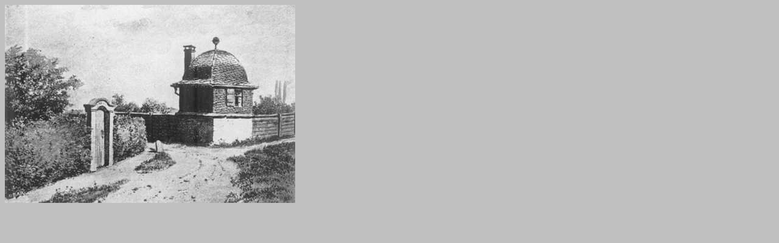

--- FILE ---
content_type: text/html
request_url: http://frankfurt-nordend.de/Images/m_1725_goethes_garten.htm
body_size: 289
content:
<!doctype html public "-//w3c//dtd html 3.2//en">
<html>

<head>
<meta http-equiv="Content-Type" content="text/html; charset=windows-1252">
<title>Goethes Gartenhaus</title>
</head>

<body bgcolor="#C0C0C0">

<a href="#" onclick="self.close();"><img border="0" src="1725_goethes_gartenhaus.jpg" width="477" height="326" alt="Klick um Fenster zu schliessen!"></a>

</body>

</html>
